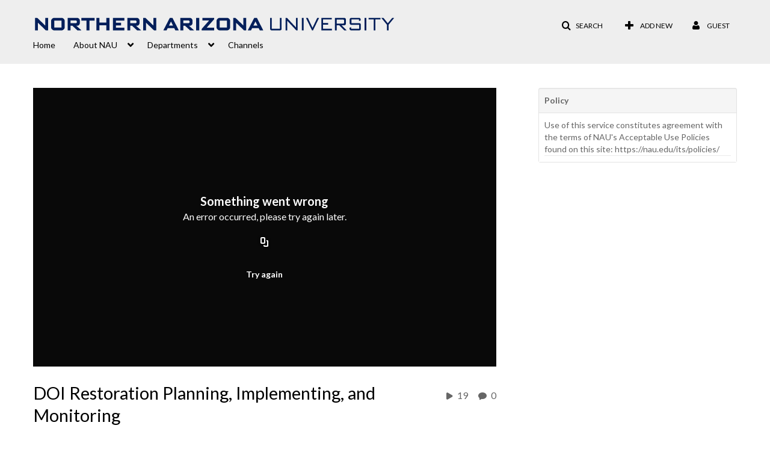

--- FILE ---
content_type: text/html; charset=UTF-8
request_url: https://mediaspace.nau.edu/default/entry/get-stats/id/1_u9z14d9y?format=ajax&_=1768810857467
body_size: 495
content:
{"script":"\n        $('#views').removeClass('disabled').find('.stats-value').html('19');\n        $('#views .screenreader-only').html('19 plays');\n    ;\n        $('#comments').removeClass('disabled').find('.stats-value').html('0');\n        $('#comments .screenreader-only').html('0 comments');\n    ;document.querySelector(\"meta[name=xsrf-ajax-nonce]\").setAttribute(\"content\", \"[base64]\");"}

--- FILE ---
content_type: text/html; charset=UTF-8
request_url: https://mediaspace.nau.edu/default/entry/get-metadata/id/1_u9z14d9y?format=ajax&_=1768810857468
body_size: 2248
content:
{"content":[{"target":"#entry-metadata","action":"prependFade","content":"    <script type=\"text\/javascript\"  nonce=\"4596088665645231540\">\n        (function() {\n            $(document).ready(function() {\n                kmsReact.ReactDOM.render(kmsReact.React.createElement(kmsReact.EntryMetadata, {\n                    metadata: [{\"value\":\"Appears In\",\"attributes\":[],\"order\":1000,\"subElements\":[{\"value\":\"2021 Tribal Lands and Environment Forum: A Virtual Gathering\",\"attributes\":{\"class\":\"entry__appears-in badge badge-info\",\"data-toggle\":\"tooltip\",\"data-placement\":\"top\",\"title\":\"2021 Tribal Lands and Environment Forum: A Virtual Gathering\"},\"order\":0,\"subElements\":null,\"id\":null,\"type\":null,\"isMulti\":null,\"screenReaderLabel\":null,\"label\":\"2021 Tribal Lands and Environment Forum: A Virtual Gathering\",\"href\":\"channel\\\/2021+Tribal+Lands+and+Environment+Forum%3A+A+Virtual+Gathering\\\/215005393\"},{\"value\":\"Remediation\",\"attributes\":{\"class\":\"entry__appears-in badge badge-info\",\"data-toggle\":\"tooltip\",\"data-placement\":\"top\",\"title\":\"Remediation\"},\"order\":0,\"subElements\":null,\"id\":null,\"type\":null,\"isMulti\":null,\"screenReaderLabel\":null,\"label\":\"Remediation\",\"href\":\"channel\\\/Remediation\\\/106173051\"},{\"value\":\"Emergency Planning and Spill Response\",\"attributes\":{\"class\":\"entry__appears-in badge badge-info\",\"data-toggle\":\"tooltip\",\"data-placement\":\"top\",\"title\":\"Emergency Planning and Spill Response\"},\"order\":0,\"subElements\":null,\"id\":null,\"type\":null,\"isMulti\":null,\"screenReaderLabel\":null,\"label\":\"Emergency Planning and Spill Response\",\"href\":\"channel\\\/Emergency+Planning+and+Spill+Response\\\/80363572\"},{\"value\":\"Environmental Law and Policy\",\"attributes\":{\"class\":\"entry__appears-in badge badge-info\",\"data-toggle\":\"tooltip\",\"data-placement\":\"top\",\"title\":\"Environmental Law and Policy\"},\"order\":0,\"subElements\":null,\"id\":null,\"type\":null,\"isMulti\":null,\"screenReaderLabel\":null,\"label\":\"Environmental Law and Policy\",\"href\":\"channel\\\/Environmental+Law+and+Policy\\\/111586172\"},{\"value\":\"Tribal Superfund\",\"attributes\":{\"class\":\"entry__appears-in badge badge-info\",\"data-toggle\":\"tooltip\",\"data-placement\":\"top\",\"title\":\"Tribal Superfund\"},\"order\":0,\"subElements\":null,\"id\":null,\"type\":null,\"isMulti\":null,\"screenReaderLabel\":null,\"label\":\"Tribal Superfund\",\"href\":\"channel\\\/Tribal+Superfund\\\/178733082\"}],\"id\":\"appearsIn\",\"type\":\"categories\",\"isMulti\":null,\"screenReaderLabel\":null}],\n                    context: {\"application\":{\"isLoggedIn\":false,\"userRole\":\"anonymousRole\",\"isKAF\":false,\"profileName\":\"MediaSpace\",\"enableLoadButton\":false,\"partnerId\":1969491,\"serviceUrl\":\"https:\\\/\\\/www.kaltura.com\",\"cdnUrl\":\"https:\\\/\\\/cdnapisec.kaltura.com\",\"loadThumbnailWithKs\":false,\"dateType\":2,\"shortDateFormat\":\"MM\\\/DD\\\/YYYY\",\"eSearchInfoText\":\"To search for an exact match, please use Quotation Marks. Example: \\u201ccomputer\\u201d\",\"enableEntryTitles\":true,\"timeDisplay\":\"am-pm\",\"currentLocaleCode\":\"en\",\"weekStartDay\":\"1\",\"dateFormats\":{\"longDate\":\"MMMM Do, YYYY\",\"shortDate\":\"MMMM Do, YYYY\",\"longDateNoYear\":\"MMMM Do, YYYY\"},\"playlistThumbLink\":\"playlist-page\",\"unisphereWorkspaceUrl\":\"https:\\\/\\\/unisphere.nvp1.ovp.kaltura.com\\\/v1\",\"shouldCheckAsyncJobsStatus\":false,\"enableUnlisted\":true,\"cspNonce\":\"4596088665645231540\",\"stickyNavbar\":false,\"userDataDisplay\":[\"name\",\"email\"],\"useUserTimezone\":false,\"timeZone\":\"America\\\/Phoenix\"},\"search\":{\"eSearch\":{\"switchSortingToRelevance\":true}},\"calendar\":{\"getAppointmentUrl\":\"\\\/default\\\/calendar\\\/get-calendar-appointment\",\"showEmailOption\":false},\"eventPlatform\":{\"eventListItem\":{\"showThumbnail\":true,\"showPresenters\":true,\"showPresenterModal\":false,\"joinBuffer\":15}},\"categories\":{\"rootGalleryCategoryId\":\"31841041\"},\"toastMessages\":{\"info\":[],\"success\":[],\"warning\":[],\"error\":[]},\"analytics\":{\"serviceUrl\":\"analytics.kaltura.com\",\"appType\":1,\"appName\":\"MediaSpace\",\"moduleName\":\"default\",\"analyticsContext\":\"\"},\"inAppMessaging\":{\"ks\":\"[base64]\"},\"watchlist\":{\"localStorageExpiry\":5},\"theming\":[]},\n                } ), document.getElementById(\"entry-metadata\"));\n            });\n        })();\n    <\/script>\n"}],"script":"$('#entry-metadata-msg').kmsEntryMetadataMssage('metadataReceived');document.querySelector(\"meta[name=xsrf-ajax-nonce]\").setAttribute(\"content\", \"[base64]\");"}

--- FILE ---
content_type: text/html; charset=UTF-8
request_url: https://mediaspace.nau.edu/default/entry/get-buttons/id/1_u9z14d9y/categoryid/80363572?format=ajax&_=1768810857469
body_size: 2241
content:
{"content":[{"target":".js-inline-async","action":"append","content":"<div  id=\"eCaptions\" data-overflow=\"1\" role=\"presentation\"><a id=\"tab-eCaptions\"  data-id=\"tab-eCaptions\" data-to=\"1\" ><\/a><div class=\"\" id=\"entryeSearchForm\"><\/div>\n<script type=\"text\/javascript\"  nonce=\"4328414634603438948\">\n    $(function() {\n\n        var onSubmit = function(){\n            $('#tab-eCaptions').click();\n        };\n\n        var onClear = function(){\n            $('#entryButtons').find('> ul:not(#langCombo) > li:not(#Captions):first-child > a').click();\n        };\n\n        kmsReact.ReactDOM.render(kmsReact.React.createElement(kmsReact.Pages.EntrySearchForm, {\n            searchText: '',\n            placeholder: \"Search in video\",\n            live: true,\n            entryId: \"1_u9z14d9y\",\n            categoryId: \"80363572\",\n            context: {\"application\":{\"isLoggedIn\":false,\"userRole\":\"anonymousRole\",\"isKAF\":false,\"profileName\":\"MediaSpace\",\"enableLoadButton\":false,\"partnerId\":1969491,\"serviceUrl\":\"https:\\\/\\\/www.kaltura.com\",\"cdnUrl\":\"https:\\\/\\\/cdnapisec.kaltura.com\",\"loadThumbnailWithKs\":false,\"dateType\":2,\"shortDateFormat\":\"MM\\\/DD\\\/YYYY\",\"eSearchInfoText\":\"To search for an exact match, please use Quotation Marks. Example: \\u201ccomputer\\u201d\",\"enableEntryTitles\":true,\"timeDisplay\":\"am-pm\",\"currentLocaleCode\":\"en\",\"weekStartDay\":\"1\",\"dateFormats\":{\"longDate\":\"MMMM Do, YYYY\",\"shortDate\":\"MMMM Do, YYYY\",\"longDateNoYear\":\"MMMM Do, YYYY\"},\"playlistThumbLink\":\"playlist-page\",\"unisphereWorkspaceUrl\":\"https:\\\/\\\/unisphere.nvp1.ovp.kaltura.com\\\/v1\",\"shouldCheckAsyncJobsStatus\":false,\"enableUnlisted\":true,\"cspNonce\":\"4328414634603438948\",\"stickyNavbar\":false,\"userDataDisplay\":[\"name\",\"email\"],\"useUserTimezone\":false,\"timeZone\":\"America\\\/Phoenix\"},\"search\":{\"eSearch\":{\"switchSortingToRelevance\":true}},\"calendar\":{\"getAppointmentUrl\":\"\\\/default\\\/calendar\\\/get-calendar-appointment\",\"showEmailOption\":false},\"eventPlatform\":{\"eventListItem\":{\"showThumbnail\":true,\"showPresenters\":true,\"showPresenterModal\":false,\"joinBuffer\":15}},\"categories\":{\"rootGalleryCategoryId\":\"31841041\"},\"toastMessages\":{\"info\":[],\"success\":[],\"warning\":[],\"error\":[]},\"analytics\":{\"serviceUrl\":\"analytics.kaltura.com\",\"appType\":1,\"appName\":\"MediaSpace\",\"moduleName\":\"default\",\"analyticsContext\":\"\"},\"inAppMessaging\":{\"ks\":\"[base64]\"},\"watchlist\":{\"localStorageExpiry\":5},\"theming\":[]},\n            targetId: \"entryButtons\",\n            onSubmitSearch: onSubmit,\n            onClear: onClear\n        } ), document.getElementById('entryeSearchForm'));\n    });\n<\/script>\n<\/div>\n"},{"target":"#entryCarousel .carousel-inner","action":"append","content":"    <div class=\"item \">\n        <div id=\"eCaptions-target\" data-overflow=\"visible\" class=\"row-fluid\" role=\"tabpanel\" aria-labelledby=\"tab-eCaptions\">Loading<\/div>\n    <\/div>\t\n    "}],"script":"$('#entryButtons ul').kmsEllipsisLoad('stop');;$('.js-entry-buttons').trigger('entry:buttons-loaded') ;$('#entryButtons').removeClass('loading');$('.carousel-nav a[data-to]').kmsCarouselNavUpdate('#entryCarousel', [{\"id\":\"eCaptions\",\"dest\":\"eCaptions-target\"}]);$('body').trigger('entry-buttons-loaded') ;document.querySelector(\"meta[name=xsrf-ajax-nonce]\").setAttribute(\"content\", \"[base64]\");"}

--- FILE ---
content_type: text/html; charset=UTF-8
request_url: https://mediaspace.nau.edu/default/entry/get-tabs/id/1_u9z14d9y/categoryid/80363572?format=ajax&_=1768810857470
body_size: 949
content:
{"content":[{"target":"#bottom_tabs","action":"prependFade","content":"<ul class=\"nav nav-tabs\" role=\"tablist\">\n\t<li class='active '  role=\"presentation\"><a class=\"comments-tab-tab\" id=\"comments-tab-tab\" data-id=\"comments-tab-tab\" data-original-title=\"Comments\" href=\"#comments-tab-pane\" aria-controls=\"comments-tab-pane\" data-toggle=\"tab\" role=\"tab\" aria-controls=\"comments-tab-pane\" aria-selected=\"true\" aria-label=\"Comments\">Comments<\/a><\/li>\n<\/ul>\n"},{"target":"#bottom_tabs .tab-content","action":"prependFade","content":"<div id=\"comments-tab-pane\" class=\"tab-pane active \" role=\"tabpanel\" aria-labelledby=\"comments-tab-tab\"><span class=\"loadingMsg \"><\/span><script type=\"text\/javascript\"  nonce=\"193312409854709686\">$(getAsyncContent('\/comments\/index\/index\/module\/default\/controller\/entry\/action\/get-tabs\/id\/1_u9z14d9y\/categoryid\/80363572\/format\/ajax\/_\/1768810857470\/entryId\/1_u9z14d9y', '#comments-tab-pane', 'click', '#comments-tab-tab', '', 'small'));<\/script><\/div><script  nonce=\"193312409854709686\">$(function(){$(\"#comments-tab-tab\").trigger(\"click\")})<\/script> "}],"script":"$('#entry-metadata-msg').kmsEntryMetadataMssage('tabsReceived');$('#bottom_tabs .tab-content .tab-pane').css('display','');document.querySelector(\"meta[name=xsrf-ajax-nonce]\").setAttribute(\"content\", \"[base64]\");"}

--- FILE ---
content_type: text/html; charset=UTF-8
request_url: https://mediaspace.nau.edu/default/entry/resolve-actions/id/1_u9z14d9y?format=ajax&_=1768810857471
body_size: 540
content:
{"content":[{"target":"#entryCarousel .carousel-inner","action":"append","content":""}],"script":"$('.carousel-nav a[data-to]').kmsCarouselNavUpdate('#entryCarousel', []);$('#entryActions').removeClass('with-placeholders');$('body').trigger('entry-actions-resolved') ;document.querySelector(\"meta[name=xsrf-ajax-nonce]\").setAttribute(\"content\", \"[base64]\");"}

--- FILE ---
content_type: text/html; charset=UTF-8
request_url: https://mediaspace.nau.edu/comments/index/index/module/default/controller/entry/action/get-tabs/id/1_u9z14d9y/categoryid/80363572/format/ajax/_/1768810857470/entryId/1_u9z14d9y?format=ajax&_=1768810857472
body_size: 1011
content:
{"content":[{"target":"#comments-tab-pane","action":"add","content":"<script  nonce=\"2580817415859792171\">\n    var defaultCommentsText = \"Add a Comment\";\n    var defaultReplyText = \"Add a Reply\";\n<\/script>\n<div class=\"row-fluid no-space\">\n    \t     \t        <a id=\"add_comment\" class=\"btn text-right pull-right\" href=\"\/user\/login?ref=\/media\/t\/1_u9z14d9y\"><i class=\"icon icon-plus\"><\/i>&nbsp;Add a comment<\/a>\n\t    \t    <div class=\"row-fluid\" id='commentsWrapper'>\n\t        \t    <\/div>\n\t    \t    \t<script  nonce=\"2580817415859792171\">\n\t\t\/\/ add a comment animation\/\/\n    \t$(\"#commentsbox\").on('focus',function() {\n        \t$(this).animate({\n            \twidth: '100%',\n            \theight: '80px'\n        \t}, \"slow\");\n        \t$('#add-comment').removeClass('hidden');\n    \t});\n\t<\/script>\n<\/div>\n"}],"script":"\n    startTimedCommentsListener();\n\n\t$(document).ready(function() {\n\t    \/\/ add a comment animation\/\/\n\t    $(\"#commentsbox\").focus(function() {\n\t        $(this).animate({\n\t            width: '100%',\n\t            height: '80px'\n\t        }, \"slow\");\n\t        $('#add-comment').removeClass('hidden');\n\n        try{\n            kdpEvaluateWrapper(\"{video.player.currentTime}\", updateCommentBoxCurrentTime);\n        }catch(e){}\n        try{\n            updateCommentBoxCurrentTime(kalturaPlayer.currentTime);\n        }catch(e){}\n        \/\/ start listening for registration of click onto timed comments\n    })});\n;document.querySelector(\"meta[name=xsrf-ajax-nonce]\").setAttribute(\"content\", \"[base64]\");"}

--- FILE ---
content_type: text/plain;charset=UTF-8
request_url: https://mediaspace.nau.edu/user/get-details?format=ajax&_=1768810857466
body_size: 479
content:
{"content":[{"target":"#userMobileMenuDisplayName, #userMenuDisplayName","action":"replace","content":"Guest"}],"script":"$(\"body\").trigger(\"userDetailsPopulated\");;document.querySelector(\"meta[name=xsrf-ajax-nonce]\").setAttribute(\"content\", \"[base64]\");"}